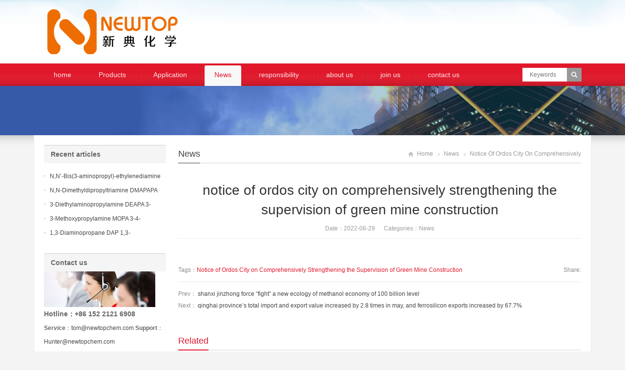

--- FILE ---
content_type: text/html; charset=UTF-8
request_url: https://www.bdmaee.com/notice-of-ordos-city-on-comprehensively-strengthening-the-supervision-of-green-mine-construction/
body_size: 4708
content:
<!DOCTYPE html>
<html lang="zh-CN">
<head>
<meta charset="UTF-8" />
<meta name="viewport" content="width=device-width,initial-scale=1.0">
<title>notice of ordos city on comprehensively strengthening the supervision of green mine construction | </title>
<meta name="keywords" content="Notice of Ordos City on Comprehensively Strengthening the Supervision of Green Mine Construction" />
<meta name="description" content="..." />
<link rel="shortcut icon" href="https://www.bdmaee.com/wp-content/themes/WPGroup-Red-en/favicon.ico" />
<link rel="alternate" type="application/rss+xml" title=" RSS Feed" href="https://www.bdmaee.com/feed/" />
<link rel="pingback" href="https://www.bdmaee.com/xmlrpc.php" />
<link rel="stylesheet" href="https://www.bdmaee.com/wp-content/themes/WPGroup-Red-en/style.css" type="text/css" media="screen" />
<script type="text/javascript" src="https://www.bdmaee.com/wp-content/themes/WPGroup-Red-en/js/jquery-1.8.2.min.js"></script>
<script type="text/javascript" src="https://www.bdmaee.com/wp-content/themes/WPGroup-Red-en/js/jquery.bxslider.min.js"></script>
<script type="text/javascript" src="https://www.bdmaee.com/wp-content/themes/WPGroup-Red-en/js/cloud-zoom.1.0.2.min.js"></script>
<script type="text/javascript" src="https://www.bdmaee.com/wp-content/themes/WPGroup-Red-en/js/wpyou.js"></script>
<script type="text/javascript" src="https://www.bdmaee.com/wp-content/themes/WPGroup-Red-en/js/wow.min.js"></script>
<script type="text/javascript">new WOW().init();</script>
<!--[if lt IE 9]>
<script type="text/javascript" src="https://www.bdmaee.com/wp-content/themes/WPGroup-Red-en/js/respond.js"></script>
<script type="text/javascript" src="https://www.bdmaee.com/wp-content/themes/WPGroup-Red-en/js/html5.js"></script>
<![endif]-->
		<script type="text/javascript">
			window._wpemojiSettings = {"baseUrl":"https:\/\/s.w.org\/images\/core\/emoji\/72x72\/","ext":".png","source":{"concatemoji":"https:\/\/www.bdmaee.com\/wp-includes\/js\/wp-emoji-release.min.js?ver=4.3.29"}};
			!function(e,n,t){var a;function o(e){var t=n.createElement("canvas"),a=t.getContext&&t.getContext("2d");return!(!a||!a.fillText)&&(a.textBaseline="top",a.font="600 32px Arial","flag"===e?(a.fillText(String.fromCharCode(55356,56812,55356,56807),0,0),3e3<t.toDataURL().length):(a.fillText(String.fromCharCode(55357,56835),0,0),0!==a.getImageData(16,16,1,1).data[0]))}function i(e){var t=n.createElement("script");t.src=e,t.type="text/javascript",n.getElementsByTagName("head")[0].appendChild(t)}t.supports={simple:o("simple"),flag:o("flag")},t.DOMReady=!1,t.readyCallback=function(){t.DOMReady=!0},t.supports.simple&&t.supports.flag||(a=function(){t.readyCallback()},n.addEventListener?(n.addEventListener("DOMContentLoaded",a,!1),e.addEventListener("load",a,!1)):(e.attachEvent("onload",a),n.attachEvent("onreadystatechange",function(){"complete"===n.readyState&&t.readyCallback()})),(a=t.source||{}).concatemoji?i(a.concatemoji):a.wpemoji&&a.twemoji&&(i(a.twemoji),i(a.wpemoji)))}(window,document,window._wpemojiSettings);
		</script>
		<style type="text/css">
img.wp-smiley,
img.emoji {
	display: inline !important;
	border: none !important;
	box-shadow: none !important;
	height: 1em !important;
	width: 1em !important;
	margin: 0 .07em !important;
	vertical-align: -0.1em !important;
	background: none !important;
	padding: 0 !important;
}
</style>
<link rel="EditURI" type="application/rsd+xml" title="RSD" href="https://www.bdmaee.com/xmlrpc.php?rsd" />
<link rel="wlwmanifest" type="application/wlwmanifest+xml" href="https://www.bdmaee.com/wp-includes/wlwmanifest.xml" /> 
<link rel='prev' title='shanxi jinzhong force &#8220;fight&#8221; a new ecology of methanol economy of 100 billion level' href='https://www.bdmaee.com/shanxi-jinzhong-force-fight-a-new-ecology-of-methanol-economy-of-100-billion-level/' />
<link rel='next' title='qinghai province&#8217;s total import and export value increased by 2.8 times in may, and ferrosilicon exports increased by 67.7%' href='https://www.bdmaee.com/qinghai-provinces-total-import-and-export-value-increased-by-2-8-times-in-may-and-ferrosilicon-exports-increased-by-67-7/' />
<meta name="generator" content="WordPress 4.3.29" />
<link rel='canonical' href='https://www.bdmaee.com/notice-of-ordos-city-on-comprehensively-strengthening-the-supervision-of-green-mine-construction/' />
<link rel='shortlink' href='https://www.bdmaee.com/?p=347' />
<link rel="icon" href="https://www.bdmaee.com/wp-content/uploads/2016/05/favicon.png" sizes="32x32" />
<link rel="icon" href="https://www.bdmaee.com/wp-content/uploads/2016/05/favicon.png" sizes="192x192" />
<link rel="apple-touch-icon-precomposed" href="https://www.bdmaee.com/wp-content/uploads/2016/05/favicon.png">
<meta name="msapplication-TileImage" content="https://www.bdmaee.com/wp-content/uploads/2016/05/favicon.png">
</head>
<body class="custom-background">
<!-- Header begin -->
<header class="header"><div class="inner">
    <!-- Logo begin -->
	        <div class="logo fadeInLeft wow"><a href="https://www.bdmaee.com/" rel="home"><img src="https://www.bdmaee.com/wp-content/themes/WPGroup-Red-en/images/logo.png" alt=""></a></div>
            	
        <div id="mobile-nav">
        <a id="mobile-so"><i class="up-arrow"></i></a>
        <a id="mobile-menu"><i class="up-arrow"></i></a>
    </div>
</div>
</header>
<!-- Header end -->
<!-- MainMenu begin -->
<div class="nav-box"><div class="nav-container"><div class="inner navbar">
    <nav class="inner main-menu">
    	<ul id="menu-bdmaee" class="navi"><li id="menu-item-5" class="menu-item menu-item-type-custom menu-item-object-custom menu-item-home menu-item-5"><a href="https://www.bdmaee.com/">home</a></li>
<li id="menu-item-6" class="menu-item menu-item-type-taxonomy menu-item-object-category menu-item-6"><a href="https://www.bdmaee.com/category/products/">Products</a></li>
<li id="menu-item-7" class="menu-item menu-item-type-taxonomy menu-item-object-category menu-item-7"><a href="https://www.bdmaee.com/category/application/">Application</a></li>
<li id="menu-item-8" class="menu-item menu-item-type-taxonomy menu-item-object-category current-post-ancestor current-menu-parent current-post-parent menu-item-8"><a href="https://www.bdmaee.com/category/news/">News</a></li>
<li id="menu-item-206" class="menu-item menu-item-type-post_type menu-item-object-page menu-item-206"><a href="https://www.bdmaee.com/responsibility/">responsibility</a></li>
<li id="menu-item-198" class="menu-item menu-item-type-post_type menu-item-object-page menu-item-198"><a href="https://www.bdmaee.com/about-us/">about us</a></li>
<li id="menu-item-205" class="menu-item menu-item-type-post_type menu-item-object-page menu-item-205"><a href="https://www.bdmaee.com/join-us/">join us</a></li>
<li id="menu-item-47" class="menu-item menu-item-type-post_type menu-item-object-page menu-item-47"><a href="https://www.bdmaee.com/contact-us/">contact us</a></li>
</ul>    </nav>
    <div class="toggle-search">
        <a class="btn-search"></a>
        <div class="search-box">
        <form method="get" id="searchform" action="https://www.bdmaee.com/">
           <input type="text" placeholder="Keywords" name="s" id="ls" class="searchInput" x-webkit-speech />
           <input type="submit" id="searchsubmit" title="Search" value="Search"/>
        </form>
        </div>
    </div>
</div></div></div>
<!-- MainMenu end -->
<!-- Banner begin -->
<div class="banner">
    		<img src="https://www.bdmaee.com/wp-content/themes/WPGroup-Red-en/images/default-banner.jpg" alt="News" />
		</div><div class="banner-shadow"></div><!-- Banner end -->
<!-- Container begin -->
<div class="inner container">    <!-- Content Begin-->
    <div class="column-fluid"><div class="content">
        <!-- CurrentPage begin -->
        <div class="cur-title">
    <b>
                <a href="https://www.bdmaee.com/category/news/" rel="category tag">News</a>        </b>
	<div class="breadcrumb"><a id="hp" href="https://www.bdmaee.com">Home</a> <i>&nbsp;</i><a href="https://www.bdmaee.com/category/news/">News</a> <i>&nbsp;</i><span class="current">notice of ordos city on comprehensively strengthening the supervision of green mine construction</span></div>
</div>        <!-- CurrentPage end -->
        <!-- Post begin -->
		                        <article class="post">
                <h1 class="post-title">notice of ordos city on comprehensively strengthening the supervision of green mine construction</h1>
                <p class="postmeta">
                    Date：2022-06-29 &nbsp;&nbsp;&nbsp;&nbsp; Categories：<a href="https://www.bdmaee.com/category/news/" rel="category tag">News</a>                 </p>
                <div class="entry">
										                </div>
        		<!-- Share begin -->
                <div class="meta-btm">
                    Tags：<a href="https://www.bdmaee.com/tag/notice-of-ordos-city-on-comprehensively-strengthening-the-supervision-of-green-mine-construction/" rel="tag">Notice of Ordos City on Comprehensively Strengthening the Supervision of Green Mine Construction</a>                    <div class="share"><span>Share: </span>
    <!-- Go to www.addthis.com/dashboard to customize your tools -->
	<div class="addthis_sharing_toolbox"></div>
</div>                </div>
                <!-- Share end -->
                <div class="clearfix"></div>
                <!-- PostPrevNext begin -->
                <div class="post-prev-next">
					Prev： <a href="https://www.bdmaee.com/shanxi-jinzhong-force-fight-a-new-ecology-of-methanol-economy-of-100-billion-level/" rel="prev">shanxi jinzhong force &#8220;fight&#8221; a new ecology of methanol economy of 100 billion level</a><br />
					Next： <a href="https://www.bdmaee.com/qinghai-provinces-total-import-and-export-value-increased-by-2-8-times-in-may-and-ferrosilicon-exports-increased-by-67-7/" rel="next">qinghai province&#8217;s total import and export value increased by 2.8 times in may, and ferrosilicon exports increased by 67.7%</a>                </div>
                <!-- PostPrevNext end -->
                <!-- Related begin -->
                <div class="related">
				<h2><b>Related</b></h2>
                	<ul class="post-list">
        </ul>
                </div>
                <!-- Related end -->
            </article>
                            <!-- Post end -->
    </div></div>
    <!-- Content end-->
    <!-- Sidebar Begin-->
    <aside class="sidebar">
    <!-- Widgets begin -->
    <ul>
    	        	                    			<li id="recent-posts-2" class="widget widget_recent_entries">		<h3><span>Recent articles</span></h3>		<ul>
					<li>
				<a href="https://www.bdmaee.com/nn-bis3-aminopropyl-ethylenediamine-n4amine-nn-bis3-aminopropyl-ethylenediamine-cas-no10563-26-5/">N,N’-Bis(3-aminopropyl)-ethylenediamine (N4amine) N,N’-Bis(3-aminopropyl)-ethylenediamine CAS No10563-26-5</a>
							<span class="post-date">2025年11月8日</span>
						</li>
					<li>
				<a href="https://www.bdmaee.com/nn-dimethyldipropyltriamine-dmapapa-n-3-dimethylaminopropyllpropane-13-diamine-cas-no10563-29-8/">N,N-Dimethyldipropyltriamine DMAPAPA N’-[3-(dimethylamino)propyllpropane-1,3-diamine CAS No10563-29-8</a>
							<span class="post-date">2025年11月8日</span>
						</li>
					<li>
				<a href="https://www.bdmaee.com/3-diethylaminopropylamine-deapa-3-diethylaminopropylamine-cas-no-104-78-9/">3-Diethylaminopropylamine DEAPA 3-(Diethylamino)propylamine CAS No 104-78-9</a>
							<span class="post-date">2025年11月8日</span>
						</li>
					<li>
				<a href="https://www.bdmaee.com/3-methoxypropylamine-mopa-3-4-methoxypropylamine-cas-no-5332-73-0/">3-Methoxypropylamine MOPA 3-4-Methoxypropylamine CAS No 5332-73-0</a>
							<span class="post-date">2025年11月8日</span>
						</li>
					<li>
				<a href="https://www.bdmaee.com/13-diaminopropane-dap-13-diaminopropane-cas-no-109-76-2/">1,3-Diaminopropane DAP 1,3-Diaminopropane CAS No 109-76-2</a>
							<span class="post-date">2025年11月8日</span>
						</li>
				</ul>
		</li>
 <li>
        	<h3>Contact us</h3>
            <div>
            	<a href="/contact"><img src="https://www.bdmaee.com/wp-content/themes/WPGroup-Red-en/images/contact-us.jpg" width="228" alt="Contact us" title="Contact us" /></a>
            	<b style="font-size:14px;">Hotline：+86 152 2121 6908</b><br>
                <strong>Service</strong>：<a href="mailto:tom@newtopchem.com">tom@newtopchem.com</a>
                <strong>Support</strong>：<a href="mailto:Hunter@newtopchem.com">Hunter@newtopchem.com</a><br>
                <strong>Website</strong>： <a target="_blank" href="http://www.newtopchem.com/">www.newtopchem.com</a><br>
            </div>
        </li>
    </ul>
    <!-- Widgets end -->
</aside>
    <!-- Sidebar end-->
    <div class="clearfix"></div>
    <!-- FriendLink begin -->
                        <!-- FriendLink end -->
</div>
<!-- Container end -->
<!-- Footer begin -->
<footer class="footer">
	<!-- Footbar begin -->
    <div class="footbar"><div class="inner">
	         <div class="widget-column">
            <h3>ABOUT</h3>
            <p><a href="/about-us">ABOUT US</a></p>
            <p><a href="/contact-us">CONTACT US</a></p>
		<p><a href="/contact-us">PROFESSION</a></p>
	    <p><a href="/join-us/">JOIN US</a></p>
            <p><a href="/contact-us">SERVICE</a></p>
		</div>
        <div class="widget-column">
        	<h3>NAVIGATION</h3>	
            <p><a href="/category/products/">PRODUCTS</a></p>
            <p><a href="/category/news/">NEWS</a></p>
            <p><a href="/category/markets/">MARKET</a></p>
		<p><a href="/responsibility/">RESPONSIBILITY</a></p>
<p><a href="/contact-us/">CONTACT US</a></p>
		</div>
        <div class="widget-column widget_newsletterwidget">
        	<h3>Recommendation</h3>
<p>We'll do better, welcome to join us, and know some of the things about us.</p>
           
            <div class="newsletter newsletter-widget">
            
            </div>
		</div>
        <div class="widget-column">
        	<h3>CONTACT</h3>	
            <div class="contact-widget">
            	<p><strong>Tel</strong>: +86 - 152 2121 6908</p>
            	<p><strong>sales</strong>：<a href="mailto:sales@newtopchem.com">sales@newtopchem.com</a></p>
                 <p><strong>service</strong>：<a href="mailto:service@newtopchem.com">service@newtopchem.com</a></p>
      <p><strong>technical</strong>：<a href="mailto:technical@newtopchem.com">technical@newtopchem.com</p>
            	<p><strong>Factory Address</strong>:Unit A4,Building No.A,No.780,Song Pu Road,BaoShan District, Shanghai ,China
            	
			</div>
        </div>
        </div></div>
	<!-- Footbar end -->
    <!-- Copyright begin -->
    <div class="copyright"><div class="inner">
        <div id="cp">
        <p><a href="mailto:technical@newtopchem.com">Copyright © 2025 </a><a href="https://www.bdmaee.com/"></a> All Rights Reserved.</p>
        </div>
        <div id="our-sns">
    	<span>Follow us:</span>
                                                            </div>
    </div></div>
    <!-- Copyright end -->
</footer>
<!-- Footer end -->
<!--[if lte IE 6]>
<script type="text/javascript" src="https://www.bdmaee.com/wp-content/themes/WPGroup-Red-en/js/DD_belatedPNG.js"></script>
<script type="text/javascript">
	DD_belatedPNG.fix('.bx-wrapper .bx-prev,.bx-wrapper .bx-next,#btn-so,#search-box #searchform #searchsubmit,.banner-shadow,.row-scroll .bx-controls a');
</script>
<![endif]-->
<script defer src="https://static.cloudflareinsights.com/beacon.min.js/vcd15cbe7772f49c399c6a5babf22c1241717689176015" integrity="sha512-ZpsOmlRQV6y907TI0dKBHq9Md29nnaEIPlkf84rnaERnq6zvWvPUqr2ft8M1aS28oN72PdrCzSjY4U6VaAw1EQ==" data-cf-beacon='{"version":"2024.11.0","token":"9b3ea253a1a64251b8122084144e200b","r":1,"server_timing":{"name":{"cfCacheStatus":true,"cfEdge":true,"cfExtPri":true,"cfL4":true,"cfOrigin":true,"cfSpeedBrain":true},"location_startswith":null}}' crossorigin="anonymous"></script>
</body>
</html>